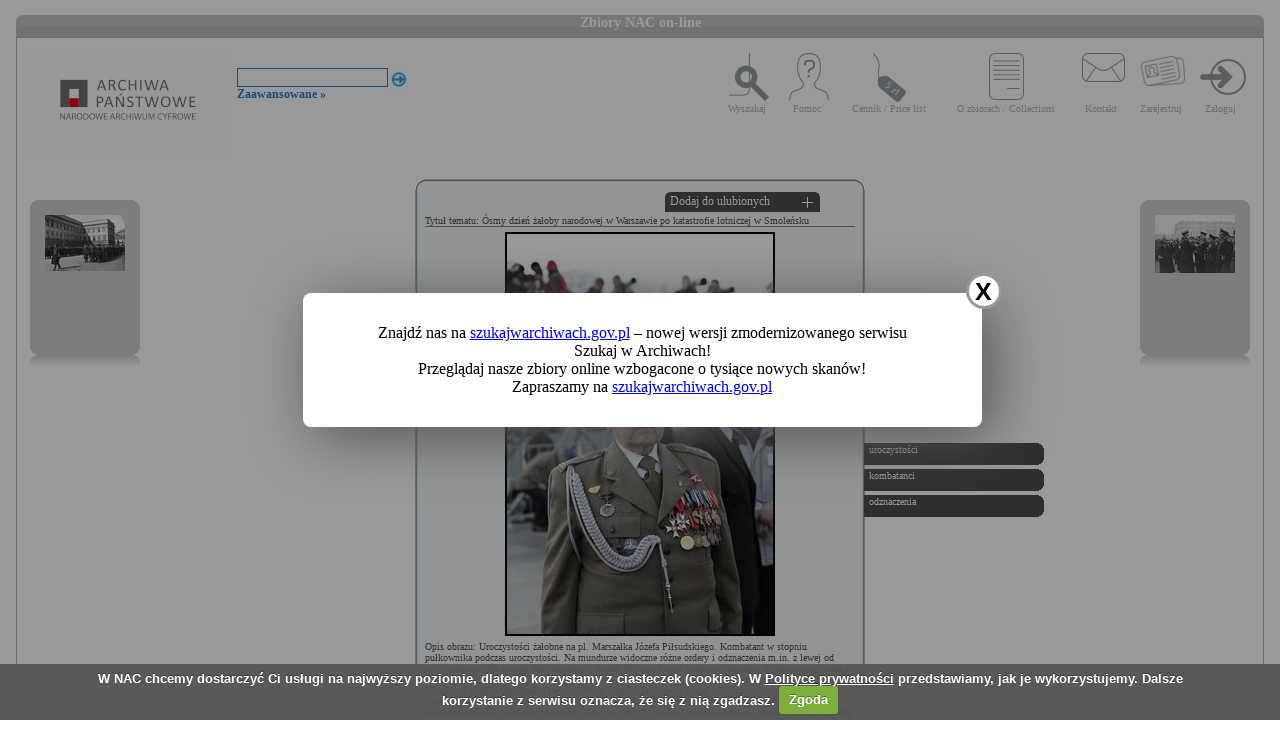

--- FILE ---
content_type: text/html; charset=utf-8
request_url: https://audiovis.nac.gov.pl/obraz/168916/
body_size: 3740
content:
<!DOCTYPE html PUBLIC "-//W3C//DTD XHTML 1.0 Transitional//EN" "http://www.w3.org/TR/xhtml1/DTD/xhtml1-transitional.dtd">

<html xmlns="http://www.w3.org/1999/xhtml" lang="pl" xml:lang="pl">
  <head>
  <title>Zbiory NAC on-line</title>
    <meta http-equiv="Content-Type" content="text/html; charset=utf-8" />
    <meta name=”deklaracja-dostępności” content=”https://audiovis.nac.gov.pl/deklaracja-dostepnosci/” />
    <link rel="stylesheet" type="text/css" href="/css/jquery.tooltip.css" />
    <link rel="stylesheet" type="text/css" href="/css/style.css" />
    <script type="text/javascript" language="javascript" src="/js/lytebox.js"></script>
    <link rel="stylesheet" href="/css/lytebox.css" type="text/css" media="screen" />
    <script type="text/javascript" src="/js/jquery-1.9.1.min.js"></script>
    <script type="text/javascript" src="/js/jquery.dimensions.js"></script>
    <script type="text/javascript" src="/js/jquery.tooltip.js"></script>
    <script type="text/javascript" src="/js/effects.js"></script>
    <link rel="stylesheet" type="text/css" href="/js/cookiecuttr/cookiecuttr.css" />
    <script type="text/javascript" src="/js/jquery.cookie.js"></script>
    <script type="text/javascript" src="/js/cookiecuttr/jquery.cookiecuttr.js"></script>
    <link type="image/vnd.microsoft.icon" href="/favicon.ico" rel="shortcut icon"/>
    <script type="text/javascript">
    $(document).ready(function () {
      $.cookieCuttr();
    });
    </script>

<!-- Google Tag Manager -->
<script>(function(w,d,s,l,i){w[l]=w[l]||[];w[l].push({'gtm.start':
new Date().getTime(),event:'gtm.js'});var f=d.getElementsByTagName(s)[0],
j=d.createElement(s),dl=l!='dataLayer'?'&l='+l:'';j.async=true;j.src=
'https://www.googletagmanager.com/gtm.js?id='+i+dl;f.parentNode.insertBefore(j,f);
})(window,document,'script','dataLayer','GTM-KB2ZJCR');</script>
<!-- End Google Tag Manager -->

  </head>

  <body id="main">

<!-- Google Tag Manager (noscript) -->
<noscript><iframe src="https://www.googletagmanager.com/ns.html?id=GTM-KB2ZJCR"
height="0" width="0" style="display:none;visibility:hidden"></iframe></noscript>
<!-- End Google Tag Manager (noscript) -->

    <div id="main_container_bar">
      <div id="main_container_bar_corner_left"></div>
      <h1>Zbiory NAC on-line</h1>
      <div id="main_container_bar_corner_right"></div>
    </div>

    <div id="main_container">
      <div id="main_container_head">
        <a id="nac_logo" href="/"></a>
        
        <div id="search_form" >
          <form id="ImageSearchForm" method="post" action="/search/"><fieldset style="display:none;"><input type="hidden" name="_method" value="POST" /></fieldset>
            <div class="input"><label for="ImageSearch"></label><input name="search" type="text" id="ImageSearch" value="" /></div><div class="submit"><input type="image" src="/img/search_button.png" /></div>
          </form>
          <a href="/search/advanced" id="advSlink">Zaawansowane &raquo;</a>
        </div>
        <ul id="main_menu">
          <li class="wyszukaj"><a href="/search/advanced/">Wyszukaj</a></li>
          <li class="pomoc"><a href="/instrukcja/">Pomoc</a></li>
          <li class="cennik"><a href="/files/cenniki-compressed.pdf">Cennik / Price list</a></li>
          <li class="regulamin"><a href="/files/o_zbiorach.pdf">O zbiorach / Collections</a></li>
          <li class="kontakt"><a href="/kontakt">Kontakt</a></li>
          
            <li class="zarejestruj"><a href="/ulubione/register/">Zarejestruj</a></li>
            <li class="zaloguj"><a href="/ulubione/login">Zaloguj</a></li>
          
        </ul>
      </div>
      <div id="content">





 

  <div class="small_box box_left">
  <div class="small_box_top"></div>
  <div class="small_box_content">

<a href="/obraz/168915/"><img border="0" alt="poprzedni obraz" src="https://audiovis.nac.gov.pl/i/SM2/SM2_1-B-138-3.jpg" /></a>


  </div>
  <div class="small_box_bottom"></div>
  <div class="small_box_gloss"></div>
  </div>




  <div class="small_box box_right">
  <div class="small_box_top"></div>
  <div class="small_box_content">

  <a href="/obraz/168917/"><img border="0" alt="następny obraz" src="https://audiovis.nac.gov.pl/i/SM2/SM2_1-B-139-1.jpg" /></a>

  </div>
  <div class="small_box_bottom"></div>
  <div class="small_box_gloss"></div>
  </div>



<div class="big_box">
<div class="big_box_top">
<div class="corner_left"></div>
<div class="box_top_bg"></div>
<div class="corner_right"></div>
</div>

<div class="big_box_content">

<div class="box_title">Tytuł tematu: Ósmy dzień żałoby narodowej w Warszawie po katastrofie lotniczej w Smoleńsku</div>
<div class="photo"><a href="https://audiovis.nac.gov.pl/i/PIC/PIC_71-7-171.jpg" rel="lytebox" border="0" tytul="Ósmy dzień żałoby narodowej w Warszawie po katastrofie lotniczej w Smoleńsku" opis="Uroczystości żałobne na pl. Marszałka Józefa Piłsudskiego. Kombatant w stopniu pułkownika podczas uroczystości. Na mundurze widoczne różne ordery i odznaczenia m.in. z lewej od góry: odznaka &quot;Za zasługi dla Warszawy&quot;, medal 10-lecia Polski Ludowej, odznaka &quot;Uczestnikowi walk o Kołobrzeg&quot;, z prawej strony, w górnym rzędzie (od lewej): krzyż oficerski Orderu Odrodzenia Polski, krzyż kawalerski Orderu Odrodzenia Polski (PRL), Krzyż Walecznych, medal &quot;Zasłużonym na Polu Chwały&quot;, Warszawski Krzyż Powstańczy, Krzyż Zesłańców Sybiru, odznaczenie &quot;Za zasługi dla Związku Kombatantów RP i Byłych Więźniów Politycznych&quot;, w dolnym rzędzie od lewej: medale: &quot;Za zasługi dla obronności kraju&quot;, &quot;Za Warszawę 1939-1945&quot;, &quot;Za Odrę, Nysę, Bałtyk&quot;, &quot;Za udział w walkach o Berlin&quot;." title="Kliknij, aby powiększyć "><img border="0" src="https://audiovis.nac.gov.pl/i/SM0/SM0_71-7-171.jpg" style="border: 2px solid black;" alt="Kliknij, aby powiekszyc" /></a></div>
<div class="box_title">Opis obrazu: Uroczystości żałobne na pl. Marszałka Józefa Piłsudskiego. Kombatant w stopniu pułkownika podczas uroczystości. Na mundurze widoczne różne ordery i odznaczenia m.in. z lewej od góry: odznaka &quot;Za zasługi dla Warszawy&quot;, medal 10-lecia Polski Ludowej, odznaka &quot;Uczestnikowi walk o Kołobrzeg&quot;, z prawej strony, w górnym rzędzie (od lewej): krzyż oficerski Orderu Odrodzenia Polski, krzyż kawalerski Orderu Odrodzenia Polski (PRL), Krzyż Walecznych, medal &quot;Zasłużonym na Polu Chwały&quot;, Warszawski Krzyż Powstańczy, Krzyż Zesłańców Sybiru, odznaczenie &quot;Za zasługi dla Związku Kombatantów RP i Byłych Więźniów Politycznych&quot;, w dolnym rzędzie od lewej: medale: &quot;Za zasługi dla obronności kraju&quot;, &quot;Za Warszawę 1939-1945&quot;, &quot;Za Odrę, Nysę, Bałtyk&quot;, &quot;Za udział w walkach o Berlin&quot;.</div>
<div class="box_title">Data wydarzenia: 2010-04-17 </div>
<div class="box_title">Miejsce:  Warszawa</div>
<div class="box_title">Osoby widoczne:  </div>
<div class="box_title">Osoby niewidoczne: </div>
<div class="box_title">Hasła przedmiotowe:     uroczystości,    kombatanci,    odznaczenia,</div>
<div class="box_title">Inne nazwy własne:     Krzyż Zesłańców Sybiru,    Warszawski Krzyż Powstańczy,    medal &quot;Za Warszawę 1939-1945&quot;,    Order Odrodzenia Polski,    Medal 10-lecia Polski Ludowej,</div>
<div class="box_title">Zakład fotograficzny: </div>
<div class="box_title">Autor: Niemiec Krzysztof</div>
<div class="box_title">Zespół: <a class="link_zespol" href="/zespol/71/">Zbiór fotografii dotyczących żałoby narodowej po katastrofie lotniczej pod Smoleńskiem</a></div>
<div class="box_title">Sygnatura: 71-7-171</div>

</div>

<div class="big_box_bottom">
<div class="corner_left"></div>
<div class="box_bottom_bg"></div>
<div class="corner_right"></div>
</div>
</div>


<div class="big_box">
<div class="big_box_top">
<div class="corner_left"></div>
<div class="box_top_bg"></div>
<div class="corner_right"></div>
</div>

<div class="big_box_content">
<div class="box_title">Pozostałe zdjęcia: <a class="title_text"></a></div>



<a href="/obraz/169147:1/"><img border="0" alt="poprzedni obraz" src="https://audiovis.nac.gov.pl/i/SM2/SM2_71-7-1.jpg" style="width: 80px; height: 80px;" /></a>



<a href="/obraz/168089:1/"><img border="0" alt="poprzedni obraz" src="https://audiovis.nac.gov.pl/i/SM2/SM2_71-7-2.jpg" style="width: 80px; height: 80px;" /></a>



<a href="/obraz/168134:1/"><img border="0" alt="poprzedni obraz" src="https://audiovis.nac.gov.pl/i/SM2/SM2_71-7-3.jpg" style="width: 80px; height: 80px;" /></a>



<a href="/obraz/169148:1/"><img border="0" alt="poprzedni obraz" src="https://audiovis.nac.gov.pl/i/SM2/SM2_71-7-4.jpg" style="width: 80px; height: 80px;" /></a>



<a href="/obraz/169149:1/"><img border="0" alt="poprzedni obraz" src="https://audiovis.nac.gov.pl/i/SM2/SM2_71-7-5.jpg" style="width: 80px; height: 80px;" /></a>



<a href="/obraz/168136:1/"><img border="0" alt="poprzedni obraz" src="https://audiovis.nac.gov.pl/i/SM2/SM2_71-7-6.jpg" style="width: 80px; height: 80px;" /></a>



<a href="/obraz/168137:1/"><img border="0" alt="poprzedni obraz" src="https://audiovis.nac.gov.pl/i/SM2/SM2_71-7-7.jpg" style="width: 80px; height: 80px;" /></a>



<a href="/obraz/168138:1/"><img border="0" alt="poprzedni obraz" src="https://audiovis.nac.gov.pl/i/SM2/SM2_71-7-8.jpg" style="width: 80px; height: 80px;" /></a>



<a href="/obraz/168139:1/"><img border="0" alt="poprzedni obraz" src="https://audiovis.nac.gov.pl/i/SM2/SM2_71-7-9.jpg" style="width: 80px; height: 80px;" /></a>



<a href="/obraz/169246:1/"><img border="0" alt="poprzedni obraz" src="https://audiovis.nac.gov.pl/i/SM2/SM2_71-7-10.jpg" style="width: 80px; height: 80px;" /></a>



<div class="paging"><span title="Aktualna">	1 |</span><span><a href="/obraz/168916:2/" title="Strona 2"> 2 </a>|
  </span><span><a href="/obraz/168916:3/" title="Strona 3"> 3 </a>|
  </span><span><a href="/obraz/168916:4/" title="Strona 4"> 4 </a>|
  </span><span><a href="/obraz/168916:5/" title="Strona 5"> 5 </a>|
  </span><span><a href="/obraz/168916:6/" title="Strona 6"> 6 </a>|
  </span><span><a href="/obraz/168916:7/" title="Strona 7"> 7 </a>|
  </span><span><a href="/obraz/168916:8/" title="Strona 8"> 8 </a>|
  </span><span><a href="/obraz/168916:9/" title="Strona 9"> 9 </a>|
  </span><span><a href="/obraz/168916:10/" title="Strona 10"> 10 </a>|
  </span>

  	 
   
   
  	 ... 
  	
  <span>
    | <a href="/obraz/168916:17/" >17 </a></span><span>
    | <a href="/obraz/168916:18/" >18 </a></span><span><a class="next" href="/obraz/168916:2/" title="Następna">
      Następna &raquo
    </a></span></div>


</div>
<div class="big_box_bottom">
<div class="corner_left"></div>
<div class="box_bottom_bg"></div>
<div class="corner_right"></div>
</div>
<div class="big_box_gloss"></div>
</div>

<div class="tabs">

<div class="tab"><a class="bottom_tab" href="/haslo/421/">uroczystości</a></div> 

<div class="tab"><a class="bottom_tab" href="/haslo/161/">kombatanci</a></div> 

<div class="tab"><a class="bottom_tab" href="/haslo/244/">odznaczenia</a></div> 

</div>

<a href="/ulubione/dodaj/168916" class="dodajDoUlubionych">Dodaj do ulubionych</a>




<div style="clear: both;"></div>
<div><a href="/deklaracja-dostepnosci/" style="text-decoration: none; color: black;">Deklaracja dostępności</a></div>



<!--    Czas wykonania skryptu: 0:00:00.012367<br>
    Stron:  -->
      </div>
    </div>
	<script type="text/javascript">
   $(function () {
       if (typeof $.cookie("SeenNewSiteInfo")==='undefined'){
           $('.hover_bkgr_fricc').show();
       }
       $('.popupCloseButton').click(function(){
           $('.hover_bkgr_fricc').hide();
           $.cookie("SeenNewSiteInfo", 1, { expires : 10 });
       });
   });
</script>
<style>
   .hover_bkgr_fricc{
   background:rgba(0,0,0,.4);
   display:none;
   height:100%;
   position:fixed;
   text-align:center;
   top:0;
   left:0;
   width:100%;
   z-index:10000;
   }
   .hover_bkgr_fricc .helper{
   display:inline-block;
   height:100%;
   vertical-align:middle;
   }
   .hover_bkgr_fricc > div {
   background-color: #fff;
   box-shadow: 10px 10px 60px #555;
   display: inline-block;
   height: auto;
   max-width: 551px;
   min-height: 100px;
   vertical-align: middle;
   width: 60%;
   position: relative;
   border-radius: 8px;
   padding: 15px 5%;
   }
   .popupCloseButton {
   background-color: #fff;
   border: 3px solid #999;
   border-radius: 50px;
   cursor: pointer;
   display: inline-block;
   font-family: arial;
   font-weight: bold;
   position: absolute;
   top: -20px;
   right: -20px;
   font-size: 25px;
   line-height: 30px;
   width: 30px;
   height: 30px;
   text-align: center;
   }
   .popupCloseButton:hover {
   background-color: #ccc;
   }
   .trigger_popup_fricc {
   cursor: pointer;
   font-size: 20px;
   margin: 20px;
   display: inline-block;
   font-weight: bold;
   }
</style>
<div class="hover_bkgr_fricc">
   <span class="helper"></span>
   <div>
      <div class="popupCloseButton">X</div>
      <p>Znajdź nas na <a href="https://szukajwarchiwach.gov.pl">szukajwarchiwach.gov.pl</a> – nowej wersji zmodernizowanego serwisu Szukaj w Archiwach!<br/>Przeglądaj nasze zbiory online wzbogacone o tysiące nowych skanów!</br>Zapraszamy na <a href="https://szukajwarchiwach.gov.pl">szukajwarchiwach.gov.pl</a></p>
   </div>
</div>

  <script type="text/javascript" src="/_Incapsula_Resource?SWJIYLWA=719d34d31c8e3a6e6fffd425f7e032f3&ns=3&cb=870824736" async></script></body>
</html>
